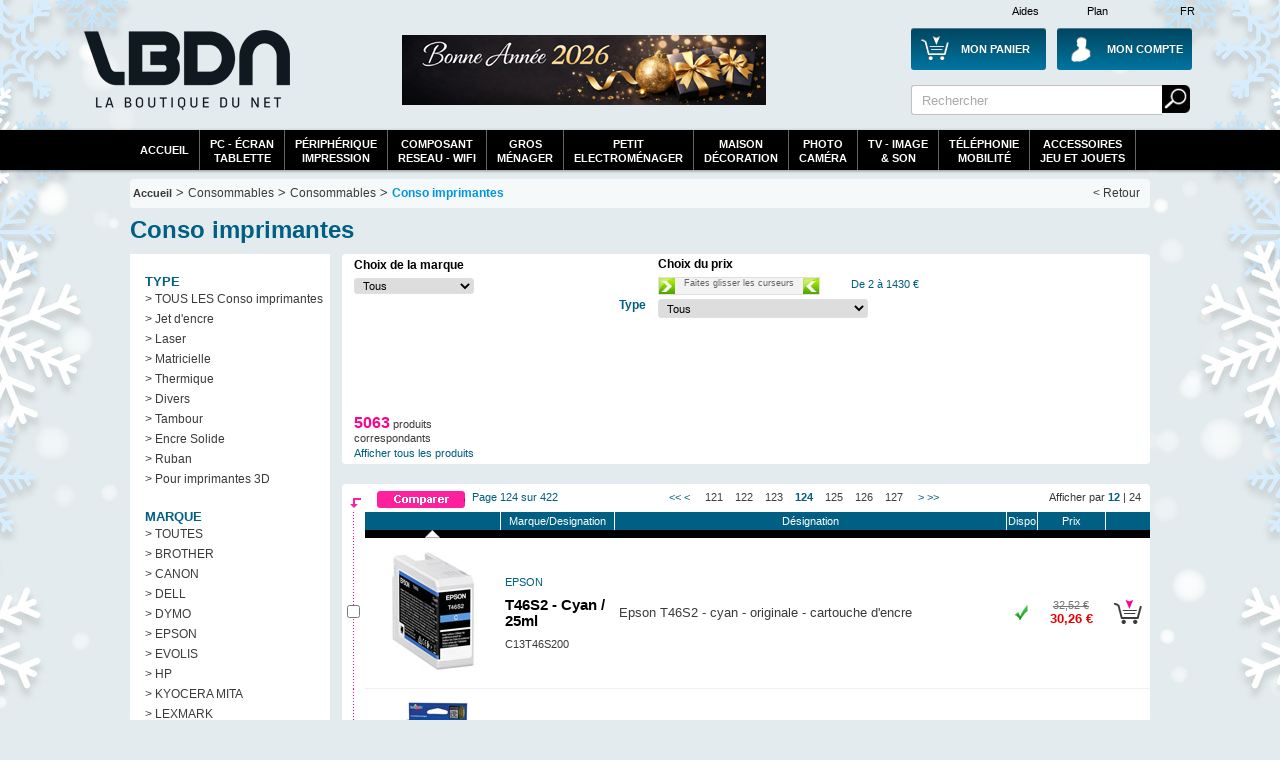

--- FILE ---
content_type: text/html; Charset=utf-8
request_url: https://www.laboutiquedunet.com/x-59-Conso-imprimantes/?NumPage=124
body_size: 39326
content:






<!DOCTYPE html PUBLIC "-//W3C//DTD XHTML 1.0 Strict//EN" "http://www.w3.org/TR/xhtml1/DTD/xhtml1-strict.dtd">
<html xmlns="http://www.w3.org/1999/xhtml" xml:lang="fr" lang="fr">

<head>


 <meta http-equiv="Content-Type" content="text/html; charset=UTF-8" />
 
<meta name="google-site-verification" content="GplY0xdj-e3ilWeGakwYE95HRvEApnqOkRUvBnSEw6k" />

 
 <meta name="Description" content="Trouvez votre Conso  imprimantes pas cher. Facilités de paiement et nombreuses solutions de livraison. Page 124" />
<meta name="Keywords" content="pas cher, promotions , Consommables , Conso  imprimantes ," />

 
 <title>Conso  imprimantes pas cher - LaBoutiqueDuNet.com - Page 124</title>


 
 
  

 <link rel="shortcut icon" href="https://i.lbdn.com/IMGDIVER/GENERAL/Logo/Lbdn.ico" />
 
 <link rel="stylesheet" href="https://i.lbdn.com/INCLUDES/CSS/general-V34.css" type="text/css" />
 
<link rel="stylesheet" href="https://i.lbdn.com/INCLUDES/CSS/FExtracMef-V34.css" type="text/css" />
 

 <script src="https://i.lbdn.com/INCLUDES/Java/gene-V9.js" type="text/javascript"></script>
  <script type="text/javascript" src="https://i.lbdn.com/INCLUDES/java/extrac-V9.js" defer="defer"></script>
<script type="text/javascript" src="https://i.lbdn.com/INCLUDES/java/slide-V9.js"></script>
 <script type="text/javascript" src="https://static.criteo.net/js/ld/ld.js?" async="true"></script>
 <script type="text/javascript">
window.criteo_q = window.criteo_q || [];
window.criteo_q.push(  
        { event: "setAccount", account: 11539 },
        { event: "setCustomerId", id: "" },
        { event: "setSiteType", type: "d" },
      { event: "viewList" , item: [ 
"EPS03415","EPS03058","CAN02978","OKI00475","HEW02173","OKI00364","LEX01355","BRO01133","BRO01134","HEW03413","OKI00365","HEW03414"]});
</script>
</head>

<body id="DivBody" >
<div class="DivHeader">














	<div id="GBanHaut">
	
		<div class="LargeurPrincH CentragePrinc" id="GBanHaut-1">
			    <a href="/d-Div-PDS/Plan-du-site.html" id="GBanHautPlan">Plan</a>
			    <a href="/d-Info-FAQ/FAQ.html" id="GBanHautAide">Aides</a>
			    <span id="GBanHautPays">FR</span>
			
			
			     <a href="/z-panier/mon-panier.html" id="GBanHautMonCaddie"><span class="GBanHautMonCaddieB GBanHautMonCaddie1">Mon Panier</span></a>
			     <a href="/c-index/Moncompte.html" id="GBanHautMonCompte"><span class="GBanHautMonCompteB">Mon Compte</span></a>
			     <a href="/" id="GBanHautLogo">La référence des boutiques en ligne</a>
			     
			     
			     
			     <form action="/x2-Recherche/Ma-recherche.html">
				 <div id="GBanHautSearch">
					 <input type="text" value="Rechercher" name="SearchWord" class="BanHaut2input BanHaut2input1" onfocus="this.value=''"/>
					 <input type="submit" value="                 Rechercher" name="BtValideSearch" class="BanHaut2BT BanHaut2BT1"/>
				 </div>
				 </form>
				 
			     <div id="GBanHautPub">
			    	 <a href="/">
 <img src="https://i.lbdn.com/IMGDIVER/GONDOL/ESPACE/0/468_BA2026.png" alt="Bonne année 2026" class="" width="465" height="70"/>
</a>

			     </div>
			</div>
		</div>
		
		
		<div  id="GBanHautMen" >
		
			 <div id="menuBT" class="LargeurPrincH CentragePrinc">
				<ul id="GenSsPartA" class="GenMenu menuBTGdEsp" onmouseout="javascript:MaskMenu(this);" onmouseover="javascript:AffMenu(this);">
				   <li id="GenSsPartA_Bt" class="GenMenu_Bt"><a id="GenSsPartA_Bta" href="/index.html">Accueil</a></li>
				</ul>
				<ul id="GenSsPart0" class="GenMenu menuBTGdEsp" onmouseout="javascript:MaskMenu(this);" onmouseover="javascript:AffMenu(this);">
				   <li id="GenSsPart0_Bt" class="GenMenu_Bt"><a id="GenSsPart0_Bta" href="/e2-pc-tablette-moniteur/Informatique-pc-tablette-moniteur.html">PC - écran<br/>tablette</a></li>
				   <li id="GenSsPart0_Mn" class="GenMenu_Mn"></li>
				</ul>
				
				<ul id="GenSsPart0a" class="GenMenu" onmouseout="javascript:MaskMenu(this);" onmouseover="javascript:AffMenu(this);">
				   <li id="GenSsPart0a_Bt" class="GenMenu_Bt"><a id="GenSsPart0a_Bta" href="/e2-peripherique-impression/Informatique-peripherique-impression.html">périphérique<br/>impression</a></li>
				   <li id="GenSsPart0a_Mn" class="GenMenu_Mn"></li>
				</ul>

				<ul id="GenSsPart0b" class="GenMenu" onmouseout="javascript:MaskMenu(this);" onmouseover="javascript:AffMenu(this);">
				   <li id="GenSsPart0b_Bt" class="GenMenu_Bt"><a id="GenSsPart0b_Bta" href="/e2-composant-reseau-wifi/Informatique-composant-reseau-wifi.html">composant<br/>reseau - WiFi</a></li>
				   <li id="GenSsPart0b_Mn" class="GenMenu_Mn"></li>
				</ul>

				<ul id="GenSsPart3" class="GenMenu menuBTGdEsp" onmouseout="javascript:MaskMenu(this);" onmouseover="javascript:AffMenu(this);">
				   <li id="GenSsPart3_Bt" class="GenMenu_Bt"><a id="GenSsPart3_Bta" href="/e2-gros-electro/Electromenager-gros-electro.html">Gros<br/>Ménager</a></li>
				   <li id="GenSsPart3_Mn" class="GenMenu_Mn"></li>
				</ul>

				<ul id="GenSsPart3a" class="GenMenu" onmouseout="javascript:MaskMenu(this);" onmouseover="javascript:AffMenu(this);">
				   <li id="GenSsPart3a_Bt" class="GenMenu_Bt"><a id="GenSsPart3a_Bta" href="/e2-petit-electro/Electromenager-petit-electro.html">Petit<br/>electroménager</a></li>
				   <li id="GenSsPart3a_Mn" class="GenMenu_Mn"></li>
				</ul>
				<ul id="GenSsPart3b" class="GenMenu" onmouseout="javascript:MaskMenu(this);" onmouseover="javascript:AffMenu(this);">
				   <li id="GenSsPart3b_Bt" class="GenMenu_Bt"><a id="GenSsPart3b_Bta" href="/e2-Habitat-Decoration/Habitat-Decoration.html">Maison<br/>Décoration</a></li>
				   <li id="GenSsPart3b_Mn" class="GenMenu_Mn"></li>
				</ul>				
				
	
				<ul id="GenSsPart1" class="GenMenu menuBTGdEsp" onmouseout="javascript:MaskMenu(this);" onmouseover="javascript:AffMenu(this);">
				   <li id="GenSsPart1_Bt" class="GenMenu_Bt"><a id="GenSsPart1_Bta" href="/e2-photo-camescope/Photo-Video-photo-camescope.html">Photo<br/>Caméra</a></li>
				   <li id="GenSsPart1_Mn" class="GenMenu_Mn"></li>
				</ul>			
				
				
				<ul id="GenSsPart2" class="GenMenu menuBTGdEsp" onmouseout="javascript:MaskMenu(this);" onmouseover="javascript:AffMenu(this);">
				   <li id="GenSsPart2_Bt" class="GenMenu_Bt"><a id="GenSsPart2_Bta" href="/e2-Image-son/Image-son.html">TV - Image<br/>& Son</a></li>
				   <li id="GenSsPart2_Mn" class="GenMenu_Mn"></li>
				</ul>
				
				<ul id="GenSsPart4" class="GenMenu menuBTGdEsp" onmouseout="javascript:MaskMenu(this);" onmouseover="javascript:AffMenu(this);">
				   <li id="GenSsPart4_Bt" class="GenMenu_Bt"><a id="GenSsPart4_Bta" href="/e2-telephonie-gps/Telephonie-GPS.html">Téléphonie<br/>Mobilité</a></li>
				   <li id="GenSsPart4_Mn" class="GenMenu_Mn"></li>
				</ul>
				
				<ul id="GenSsPart5" class="GenMenu menuBTGdEsp" onmouseout="javascript:MaskMenu(this);" onmouseover="javascript:AffMenu(this);">
				   <li id="GenSsPart5_Bt" class="GenMenu_Bt"><a id="GenSsPart5_Bta" href="/e2-bureautique-consommable/Consommables-Outillage-Accessoires.html">Accessoires<br/>Jeu et Jouets</a></li>
				   <li id="GenSsPart5_Mn" class="GenMenu_Mn"></li>
				</ul>
		</div>
		
	</div>
	


	<div class="LargeurPrinc CentragePrinc" id="Cadre1">

	
	
	

<div class="GenAriane">
<a href="/index.html" class="LienNiv1">Accueil</a> >
<span class="Font5">Consommables</span>
 > <a href="/e2-bureautique-consommable/Consommables-bureautique-consommable.html" class="Font5">Consommables</a>
 > <a href="/x-59-Conso-imprimantes/" class="Font5 GArianeB">Conso  imprimantes</a>

<a href="/index.html" class="Fin">&lt; Retour</a> 
</div>

	<h1 class="ExtrTitre GeneFont5C">Conso  imprimantes </h1>

		<div class="GenMenuGaucheGen GenMenuGaucheP51">
			
				<div class="GenMenuGauche1">
				       <span  class="GeneFont5C">TYPE</span>   <a href="/x-59-Conso-imprimantes/">> TOUS LES Conso  imprimantes</a>
   <a href="/x-59-Conso-imprimantes/sg-1-Jet-d-encre/">> Jet d'encre</a>
   <a href="/x-59-Conso-imprimantes/sg-2-Laser/">> Laser</a>
   <a href="/x-59-Conso-imprimantes/sg-3-Matricielle/">> Matricielle</a>
   <a href="/x-59-Conso-imprimantes/sg-4-Thermique/">> Thermique</a>
   <a href="/x-59-Conso-imprimantes/sg-5-Divers/">> Divers</a>
   <a href="/x-59-Conso-imprimantes/sg-6-Tambour/">> Tambour</a>
   <a href="/x-59-Conso-imprimantes/sg-7-Encre-Solide/">> Encre Solide</a>
   <a href="/x-59-Conso-imprimantes/sg-8-Ruban/">> Ruban </a>
   <a href="/x-59-Conso-imprimantes/sg-9-Pour-imprimantes-3D/">> Pour imprimantes 3D</a>
   <span  class="GeneFont5C">MARQUE</span>
   <a href="/x-59-Conso-imprimantes/">> TOUTES </a>
   <a href="/x-59-Conso-imprimantes/m-27-BROTHER/">> BROTHER</a>
   <a href="/x-59-Conso-imprimantes/m-30-CANON/">> CANON</a>
   <a href="/x-59-Conso-imprimantes/m-408-DELL/">> DELL</a>
   <a href="/x-59-Conso-imprimantes/m-269-DYMO/">> DYMO</a>
   <a href="/x-59-Conso-imprimantes/m-51-EPSON/">> EPSON</a>
   <a href="/x-59-Conso-imprimantes/m-1283-EVOLIS/">> EVOLIS</a>
   <a href="/x-59-Conso-imprimantes/m-66-HP/">> HP</a>
   <a href="/x-59-Conso-imprimantes/m-83-KYOCERA-MITA/">> KYOCERA MITA</a>
   <a href="/x-59-Conso-imprimantes/m-87-LEXMARK/">> LEXMARK</a>
   <a href="/x-59-Conso-imprimantes/m-111-OKI/">> OKI</a>
   <a href="/x-59-Conso-imprimantes/m-119-PANASONIC/">> PANASONIC</a>
   <a href="/x-59-Conso-imprimantes/m-587-RICOH/">> RICOH</a>
   <a href="/x-59-Conso-imprimantes/m-131-SAGEM/">> SAGEM</a>
   <a href="/x-59-Conso-imprimantes/m-132-SAMSUNG/">> SAMSUNG</a>
   <a href="/x-59-Conso-imprimantes/m-162-VERBATIM/">> VERBATIM</a>
   <a href="/x-59-Conso-imprimantes/m-170-XEROX-TEKTRONIX/">> XEROX/TEKTRONIX</a>

				</div>
					  <div class="GenMenuGauche">
				                         <span class="GeneFont5C">Bureautique</span>
                      <a href="/x-180-Poste-de-travail/">> Poste de travail</a>
                      <a href="/x-185-Calculatrice/">> Calculatrice</a>
                      <a href="/x-182-Decoupe/">> Decoupe</a>
                      <a href="/x-82-Outillage/">> Outillage</a>
                      <span class="GeneFont5C">Jeux et jouets</span>

                      <a href="/x-419-Jeux-et-jouets/sg-11-Activites-creatives-et-manuelles/">> Activités créatives et manuelles</a>
                      <a href="/x-419-Jeux-et-jouets/sg-15-Figurines-Personnages/">> Figurines / Personnages</a>
                      <a href="/x-419-Jeux-et-jouets/sg-14-Jeux-de-cartes/">> Jeux de cartes</a>
                      <a href="/x-419-Jeux-et-jouets/sg-2-Jeux-de-construction/">> Jeux de construction</a>
                      <a href="/x-419-Jeux-et-jouets/sg-7-Jeux-de-societe/">> Jeux de société</a>
                      <a href="/x-419-Jeux-et-jouets/sg-1-Jeux-d-eveil/">> Jeux d'éveil</a>
                      <a href="/x-419-Jeux-et-jouets/sg-9-Jeux-d-exterieur/">> Jeux d'extérieur</a>
                      <a href="/x-419-Jeux-et-jouets/sg-3-Jeux-et-jouets-educatifs/">> Jeux et jouets éducatifs</a>
                      <a href="/x-419-Jeux-et-jouets/sg-8-Peluches/">> Peluches</a>
                      <a href="/x-419-Jeux-et-jouets/sg-12-Poupees-poupons/">> Poupées, poupons</a>
                      <a href="/x-419-Jeux-et-jouets/sg-4-Puzzles/">> Puzzles</a>
                      <a href="/x-419-Jeux-et-jouets/sg-5-Vehicules-circuits/">> Véhicules, circuits</a>

                      <span class="GeneFont5C">Connectique</span>
                      <a href="/x-150-Connectique-Informatique/">> Connectique Informatique</a>
                      <a href="/x-408-Connectique-Audio-Video/">> Connectique Audio/Video</a>
                      <a href="/x-73-Cable-Reseau/">> Cable Reseau</a>
                      <span class="GeneFont5C">Consommables</span>
                      <a href="/x-59-Conso-imprimantes/">> Conso  imprimantes</a>
                      <a href="/x-83-Nettoyage/">> Nettoyage</a>
                      <a href="/x-54-Supports-de-stockage/">> Supports de stockage</a>
                      <a href="/x-58-Rangement-Bagagerie/">> Rangement &amp; Bagagerie</a>
                      <a href="/x-61-Papiers/">> Papiers</a>


				   
	   </div>
<a href="/s-136-SEAGATE/"><img src="https://i.lbdn.com/IMGDIVER/MARK/SHOP/LOGO/136.Jpg" alt="SEAGATE" width="200" height="60"/></a>
<a href="/s-166-WD/"><img src="https://i.lbdn.com/IMGDIVER/MARK/SHOP/LOGO/166.Jpg" alt="WD" width="200" height="60"/></a>
<a href="/s-66-HP/"><img src="https://i.lbdn.com/IMGDIVER/MARK/SHOP/LOGO/66.Jpg" alt="HP" width="200" height="60"/></a>
<a href="/s-494-HP/"><img src="https://i.lbdn.com/IMGDIVER/MARK/SHOP/LOGO/494.Jpg" alt="SANDISK" width="200" height="60"/></a>
<a href="/s-69-IIYAMA/"><img src="https://i.lbdn.com/IMGDIVER/MARK/SHOP/LOGO/69.Jpg" alt="IIYAMA" width="200" height="60"/></a>
<a href="/s-151-Targus/"><img src="https://i.lbdn.com/IMGDIVER/MARK/SHOP/LOGO/151.Jpg" alt="Targus" width="200" height="60"/></a>
<a href="/s-11-APC/"><img src="https://i.lbdn.com/IMGDIVER/MARK/SHOP/LOGO/11.Jpg" alt="Targus" width="200" height="60"/></a>
<a><img src="https://i.lbdn.com/IMGDIVER/Pubs/Gauche/Livraison_normale_200.jpg" alt="Livraison gratuite" width="200" height="60"/></a>
<a href="/x2-Consommables-Impression/Ma-recherche.html?SearchType=5"  class="GenMenuGShop"> <img src="https://i.lbdn.com/IMGDIVER/Pubs/Gauche/Rech_Consos.jpg" alt="Consommable" class="" width="200" height="60"/></a>




			
	</div>


	


<div class="ExtrCorp">

	 

		<div class="TabExtrcFDiv">
		 <form method="post"  action="" id="FormExtracF">
				 <table class="TabExtrcFDivTab" style="position:relative;top:0">
				  <tr>
					   <td class="TabExtrcFCol1">
								  <h2 class="ExtrFiltreTitre">Choix de la marque</h2>
								  <select name="FiltreMarque" class="inputGene  TabExtrcFSelectM" onchange="javascript:submit()">
  <option value="">Tous</option>
  <option value="27" >BROTHER</option>
  <option value="30" >CANON</option>
  <option value="408" >DELL</option>
  <option value="269" >DYMO</option>
  <option value="51" >EPSON</option>
  <option value="1283" >EVOLIS</option>
  <option value="66" >HP</option>
  <option value="83" >KYOCERA MITA</option>
  <option value="87" >LEXMARK</option>
  <option value="111" >OKI</option>
  <option value="119" >PANASONIC</option>
  <option value="587" >RICOH</option>
  <option value="131" >SAGEM</option>
  <option value="132" >SAMSUNG</option>
  <option value="162" >VERBATIM</option>
  <option value="170" >XEROX/TEKTRONIX</option>
</select>
								 <input type="hidden" name="PostExtraction" value="1"/>
								 <input type="hidden" name="PMinValPos" value="2"/>
								 <input type="hidden" name="PMaxValPos" value="1429"/>
					   </td>
					   <td>
					   </td>
					   <td> 
					  			  <h2 class="ExtrFiltreTitre">Choix du prix</h2>
					  			  			<div id="ExtrFilterPrice"></div>
<script type="text/javascript">
Slide = new CSlide(2,1429,160,16);
Slide.Create('ExtrFilterPrice',null,5);
Slide.SetValues(2,1429);
Slide.onchanged = function(MinVal,MaxVal) {
document.forms['FormExtracF'].submit()}
</script>
								  
					  </td>
				  </tr>
				  
						
						  				  <tr>
								  
										   <td rowspan="2">
										  
										   </td>
								   
									   <th>
									   		<h2 class="ExtrFiltreTitre GeneFont5C">Type</h2>
									   		
									   </th>
									   <td>
										  <select name="FiltreType" class="inputGene  TabExtrcFSelectF" onchange="javascript:submit()">
  <option value="">Tous</option>
  <option value="5" >Divers</option>
  <option value="7" >Encre Solide</option>
  <option value="1" >Jet d'encre</option>
  <option value="2" >Laser</option>
  <option value="3" >Matricielle</option>
  <option value="9" >Pour imprimantes 3D</option>
  <option value="8" >Ruban </option>
  <option value="6" >Tambour</option>
  <option value="4" >Thermique</option>
</select> 
									   </td>
								  
								     </tr>
								  
			 </table>
			 </form>
										    <p id="ExtrFiltreNbProd"><em>5063</em> produits correspondants</p>
										    <a id="ExtrFiltreInit" href="/x-59-Conso-imprimantes/">Afficher tous les produits</a>
			


</div>

	<div class="TabExtrac">
		<form method="get" action="/p2-comparaison/comparer.html" id="FormExtrac"  onsubmit="return ComparaisonProd()" >
			 	<div class="DivExtrcGene DivExtrcGeneH">
			<div class="TabExtrcT1Div GeneFont5C">			<input type="submit" class="ExtracComBt" value="                             Comparer"/>
				<div class="Dr">Afficher par <a href="?NPP=12"><em class="GeneFont5C">12</em></a> | <a href="?NPP=24">24</a></div>
				<div class="Ga GeneFont5C">Page 124 sur 422</div>
				<a class="GeneFont5C" href="?NumPage=1">&lt;&lt;</a>&nbsp;<a class="GeneFont5C" href="?NumPage=123">&lt;</a>&nbsp;&nbsp;&nbsp;&nbsp;<a class="GeneFontGrey2" href="?NumPage=121"> 121 </a>&nbsp;&nbsp;<a class="GeneFontGrey2" href="?NumPage=122"> 122 </a>&nbsp;&nbsp;<a class="GeneFontGrey2" href="?NumPage=123"> 123 </a>&nbsp;&nbsp;<a class="GeneFont5C Sel" href="?NumPage=124"> 124 </a>&nbsp;&nbsp;<a class="GeneFontGrey2" href="?NumPage=125"> 125 </a>&nbsp;&nbsp;<a class="GeneFontGrey2" href="?NumPage=126"> 126 </a>&nbsp;&nbsp;<a class="GeneFontGrey2" href="?NumPage=127"> 127 </a>&nbsp;&nbsp;&nbsp;&nbsp;<a class="GeneFont5C" href="?NumPage=125">&gt;</a>&nbsp;<a class="GeneFont5C" href="?NumPage=422">&gt;&gt;</a>
			</div> 	</div>
		<table cellspacing="0" class="TabExtrcGene">
		
			 	<tr class="TabExtrcT1Div5">
 		  <th class="C1"></th>
 		  <th class="C2"></th>
 		  <th><a class="GeneFont5C " href="?Ordre=1">Marque/Designation</a></th>
 		  <th class="">Désignation</th> 		  <th class="C4"><a class="" href="?Ordre=3">Dispo</a></th>
 		  <th class="C5"><a class="" href="?Ordre=4">Prix</a></th>
 		  <th class="C6"></th>
 		  </tr> 	<tr class="LgBlack">
 		  <td class="C1"></td>
 		  <td>
 		    <div class="ExtrDecroissant"/>
 		  </td>
 		  <td>
 		  </td>
 		  <td>
 		  </td>
 		  <td>
 		  </td>
 		  <td>
 		  </td>
 		  <td></td>
    </tr>				


				 
				 <tr class="TabExtrcC">
				  <td class="C1"><input name="RefProd" type="checkbox" value="EPS03182" /></td>
				  <td class="C2"><a href="/p-EPS03182/Conso-imprimantes-EPSON-T46S2-Cyan-25ml-C13T46S200.html"><img src="https://i.lbdn.com/IMGPRMOY/EPS03182.jpg" alt="Photos T46S2 - Cyan / 25ml" width="120" height="120"/></a></td>
				  <td class="GeneBack5C C3">
						  <em class="GeneFont5C">EPSON</em><br/><h3><a href="/p-EPS03182/Conso-imprimantes-EPSON-T46S2-Cyan-25ml-C13T46S200.html">T46S2 - Cyan / 25ml</a></h3>
						  C13T46S200
				  </td>
				  
  			   	
					   		<td class="GeneBack5C CTxtPt">Epson T46S2 - cyan - originale - cartouche d'encre</td>
					  	
				  
		  
				  
				  <td class="GeneBack5C CDisp" valign="middle"><div class="GDispo GDispo3"/></td>
				  <td class="C5 GeneBack5C TabExtrcT2Prix">
				   
				    <p>32,52 €</p>
				   30,26 €
				  </td>
				  <td class="GeneBack5C CCad"><a href="#"  onclick="PagePopup('EPS03182','EPS03182', +1,1);return false;" title="acheter T46S2 - Cyan / 25ml"><img src="https://i.lbdn.com/IMGDIVER/GENERAL/BOUT/acheter.png" alt="acheter T46S2 - Cyan / 25ml" height="40" width="35"/></a></td>
				  
				 </tr>
				 
								


				 
				 <tr class="TabExtrcC">
				  <td class="C1"><input name="RefProd" type="checkbox" value="BRO00852" /></td>
				  <td class="C2"><a href="/p-BRO00852/Conso-imprimantes-BROTHER-LC-227XLBK-Noir-1200-pages-LC227XLBK.html"><img src="https://i.lbdn.com/IMGPRMOY/BRO00852.jpg" alt="Photos LC-227XLBK - Noir / 1200 pages" width="120" height="120"/></a></td>
				  <td class="GeneBack5F C3">
						  <em class="GeneFont5C">BROTHER</em><br/><h3><a href="/p-BRO00852/Conso-imprimantes-BROTHER-LC-227XLBK-Noir-1200-pages-LC227XLBK.html">LC-227XLBK - Noir / 1200 pages</a></h3>
						  LC227XLBK
				  </td>
				  
  			   	
					   		<td class="GeneBack5F CTxtPt">Brother - Cartouche d'impression haute capacité - 1 x noir - 1200 pages - pour DCP J4120DW, MFC J4420DW, J4620DW, J4625DW, J5720DW</td>
					  	
				  
		  
				  
				  <td class="GeneBack5F CDisp" valign="middle"><div class="GDispo GDispo3"/></td>
				  <td class="C5 GeneBack5F TabExtrcT2Prix">
				   
				    <p>32,76 €</p>
				   30,31 €
				  </td>
				  <td class="GeneBack5F CCad"><a href="#"  onclick="PagePopup('BRO00852','BRO00852', +1,1);return false;" title="acheter LC-227XLBK - Noir / 1200 pages"><img src="https://i.lbdn.com/IMGDIVER/GENERAL/BOUT/acheter.png" alt="acheter LC-227XLBK - Noir / 1200 pages" height="40" width="35"/></a></td>
				  
				 </tr>
				 
								


				 
				 <tr class="TabExtrcC">
				  <td class="C1"><input name="RefProd" type="checkbox" value="EPS03741" /></td>
				  <td class="C2"><a href="/p-EPS03741/Conso-imprimantes-EPSON-T46S3-Magenta-25-ml-C13T46S30N.html"><img src="https://i.lbdn.com/IMGPRMOY/EPS03741.jpg" alt="Photos T46S3 - Magenta / 25 ml" width="120" height="120"/></a></td>
				  <td class="GeneBack5C C3">
						  <em class="GeneFont5C">EPSON</em><br/><h3><a href="/p-EPS03741/Conso-imprimantes-EPSON-T46S3-Magenta-25-ml-C13T46S30N.html">T46S3 - Magenta / 25 ml</a></h3>
						  C13T46S30N
				  </td>
				  
  			   	
					   		<td class="GeneBack5C CTxtPt">Epson Cartouche d'encre d'origine T46S3 Magenta</td>
					  	
				  
		  
				  
				  <td class="GeneBack5C CDisp" valign="middle"><div class="GDispo GDispo3"/></td>
				  <td class="C5 GeneBack5C TabExtrcT2Prix">
				   
				    <p>32,52 €</p>
				   30,34 €
				  </td>
				  <td class="GeneBack5C CCad"><a href="#"  onclick="PagePopup('EPS03741','EPS03741', +1,1);return false;" title="acheter T46S3 - Magenta / 25 ml"><img src="https://i.lbdn.com/IMGDIVER/GENERAL/BOUT/acheter.png" alt="acheter T46S3 - Magenta / 25 ml" height="40" width="35"/></a></td>
				  
				 </tr>
				 
								


				 
				 <tr class="TabExtrcC">
				  <td class="C1"><input name="RefProd" type="checkbox" value="EPS03613" /></td>
				  <td class="C2"><a href="/p-EPS03613/Conso-imprimantes-EPSON-C33S020701-Noir-C33S020701.html"><img src="https://i.lbdn.com/IMGPRMOY/EPS03613.jpg" alt="Photos C33S020701 - Noir" width="120" height="120"/></a></td>
				  <td class="GeneBack5F C3">
						  <em class="GeneFont5C">EPSON</em><br/><h3><a href="/p-EPS03613/Conso-imprimantes-EPSON-C33S020701-Noir-C33S020701.html">C33S020701 - Noir </a></h3>
						  C33S020701
				  </td>
				  
  			   	
					   		<td class="GeneBack5F CTxtPt">EPSON Cartouche encre SJIC18(K) </td>
					  	
				  
		  
				  
				  <td class="GeneBack5F CDisp" valign="middle"><div class="GDispo GDispo3"/></td>
				  <td class="C5 GeneBack5F TabExtrcT2Prix">
				   30,46 €
				  </td>
				  <td class="GeneBack5F CCad"><a href="#"  onclick="PagePopup('EPS03613','EPS03613', +1,1);return false;" title="acheter C33S020701 - Noir"><img src="https://i.lbdn.com/IMGDIVER/GENERAL/BOUT/acheter.png" alt="acheter C33S020701 - Noir" height="40" width="35"/></a></td>
				  
				 </tr>
				 
								


				 
				 <tr class="TabExtrcC">
				  <td class="C1"><input name="RefProd" type="checkbox" value="BRO00744" /></td>
				  <td class="C2"><a href="/p-BRO00744/Conso-imprimantes-BROTHER-Noire-Haute-capacite-LC-127XL-LC127XLBK.html"><img src="https://i.lbdn.com/IMGPRMOY/BRO00744.jpg" alt="Photos Noire Haute capacité - LC-127XL" width="120" height="120"/></a></td>
				  <td class="GeneBack5C C3">
						  <em class="GeneFont5C">BROTHER</em><br/><h3><a href="/p-BRO00744/Conso-imprimantes-BROTHER-Noire-Haute-capacite-LC-127XL-LC127XLBK.html">Noire Haute capacité - LC-127XL</a></h3>
						  LC127XLBK
				  </td>
				  
  			   	
					   		<td class="GeneBack5C CTxtPt">Brother - Cartouche d'encre Noire - Haute capacité - Jusqu'à 1200 pages</td>
					  	
				  
		  
				  
				  <td class="GeneBack5C CDisp" valign="middle"><div class="GDispo GDispo3"/></td>
				  <td class="C5 GeneBack5C TabExtrcT2Prix">
				   30,52 €
				  </td>
				  <td class="GeneBack5C CCad"><a href="#"  onclick="PagePopup('BRO00744','BRO00744', +1,1);return false;" title="acheter Noire Haute capacité - LC-127XL"><img src="https://i.lbdn.com/IMGDIVER/GENERAL/BOUT/acheter.png" alt="acheter Noire Haute capacité - LC-127XL" height="40" width="35"/></a></td>
				  
				 </tr>
				 
								


				 
				 <tr class="TabExtrcC">
				  <td class="C1"><input name="RefProd" type="checkbox" value="EPS01980" /></td>
				  <td class="C2"><a href="/p-EPS01980/Conso-imprimantes-EPSON-Serie-Singe-Multipack-T0895-C13T08954010.html"><img src="https://i.lbdn.com/IMGPRMOY/EPS01980.jpg" alt="Photos Série Singe - Multipack / T0895" width="120" height="120"/></a></td>
				  <td class="GeneBack5F C3">
						  <em class="GeneFont5C">EPSON</em><br/><h3><a href="/p-EPS01980/Conso-imprimantes-EPSON-Serie-Singe-Multipack-T0895-C13T08954010.html">Série Singe - Multipack / T0895</a></h3>
						  C13T08954010
				  </td>
				  
  			   	
					   		<td class="GeneBack5F CTxtPt">Epson - Cartouche d'encre Noir/Jaune/Cyan/Magenta - Série Singe</td>
					  	
				  
		  
				  
				  <td class="GeneBack5F CDisp" valign="middle"><div class="GDispo GDispo3"/></td>
				  <td class="C5 GeneBack5F TabExtrcT2Prix">
				   
				    <p>36,98 €</p>
				   30,62 €
				  </td>
				  <td class="GeneBack5F CCad"><a href="#"  onclick="PagePopup('EPS01980','EPS01980', +1,1);return false;" title="acheter Série Singe - Multipack / T0895"><img src="https://i.lbdn.com/IMGDIVER/GENERAL/BOUT/acheter.png" alt="acheter Série Singe - Multipack / T0895" height="40" width="35"/></a></td>
				  
				 </tr>
				 
								


				 
				 <tr class="TabExtrcC">
				  <td class="C1"><input name="RefProd" type="checkbox" value="EPS02454" /></td>
				  <td class="C2"><a href="/p-EPS02454/Conso-imprimantes-EPSON-Serie-Reveil-Cyan-N-27XL-1100-pages-C13T27124012.html"><img src="https://i.lbdn.com/IMGPRMOY/EPS02454.jpg" alt="Photos Série Réveil - Cyan - N°27XL/ 1100 pages" width="120" height="120"/></a></td>
				  <td class="GeneBack5C C3">
						  <em class="GeneFont5C">EPSON</em><br/><h3><a href="/p-EPS02454/Conso-imprimantes-EPSON-Serie-Reveil-Cyan-N-27XL-1100-pages-C13T27124012.html">Série Réveil - Cyan - N°27XL/ 1100 pages</a></h3>
						  C13T27124012
				  </td>
				  
  			   	
					   		<td class="GeneBack5C CTxtPt">Epson - Cartouche d'encre Cyan XL - 10.4 ml - Jusqu'à 1 100 pages - Série Réveil</td>
					  	
				  
		  
				  
				  <td class="GeneBack5C CDisp" valign="middle"><div class="GDispo GDispo3"/></td>
				  <td class="C5 GeneBack5C TabExtrcT2Prix">
				   30,66 €
				  </td>
				  <td class="GeneBack5C CCad"><a href="#"  onclick="PagePopup('EPS02454','EPS02454', +1,1);return false;" title="acheter Série Réveil - Cyan - N°27XL/ 1100 pages"><img src="https://i.lbdn.com/IMGDIVER/GENERAL/BOUT/acheter.png" alt="acheter Série Réveil - Cyan - N°27XL/ 1100 pages" height="40" width="35"/></a></td>
				  
				 </tr>
				 
								


				 
				 <tr class="TabExtrcC">
				  <td class="C1"><input name="RefProd" type="checkbox" value="EPS01305" /></td>
				  <td class="C2"><a href="/p-EPS01305/Conso-imprimantes-EPSON-Serie-Tortue-Jaune-T1574-C13T15744010.html"><img src="https://i.lbdn.com/IMGPRMOY/EPS01305.jpg" alt="Photos Série Tortue - Jaune - T1574" width="120" height="120"/></a></td>
				  <td class="GeneBack5F C3">
						  <em class="GeneFont5C">EPSON</em><br/><h3><a href="/p-EPS01305/Conso-imprimantes-EPSON-Serie-Tortue-Jaune-T1574-C13T15744010.html">Série Tortue - Jaune - T1574</a></h3>
						  C13T15744010
				  </td>
				  
  			   	
					   		<td class="GeneBack5F CTxtPt">Epson - Cartouche d'encre Photo Jaune - Série Tortue </td>
					  	
				  
		  
				  
				  <td class="GeneBack5F CDisp" valign="middle"><div class="GDispo GDispo3"/></td>
				  <td class="C5 GeneBack5F TabExtrcT2Prix">
				   30,67 €
				  </td>
				  <td class="GeneBack5F CCad"><a href="#"  onclick="PagePopup('EPS01305','EPS01305', +1,1);return false;" title="acheter Série Tortue - Jaune - T1574"><img src="https://i.lbdn.com/IMGDIVER/GENERAL/BOUT/acheter.png" alt="acheter Série Tortue - Jaune - T1574" height="40" width="35"/></a></td>
				  
				 </tr>
				 
								


				 
				 <tr class="TabExtrcC">
				  <td class="C1"><input name="RefProd" type="checkbox" value="BRO01523" /></td>
				  <td class="C2"><a href="/p-BRO01523/Conso-imprimantes-BROTHER-LC422XL-Cyan-1500-pages-LC422XLC.html"><img src="https://i.lbdn.com/IMGPRMOY/BRO01523.jpg" alt="Photos LC422XL - Cyan / 1500 pages" width="120" height="120"/></a></td>
				  <td class="GeneBack5C C3">
						  <em class="GeneFont5C">BROTHER</em><br/><h3><a href="/p-BRO01523/Conso-imprimantes-BROTHER-LC422XL-Cyan-1500-pages-LC422XLC.html">LC422XL - Cyan / 1500 pages </a></h3>
						  LC422XLC
				  </td>
				  
  			   	
					   		<td class="GeneBack5C CTxtPt">Brother LC422XLC - àrendement élevé- cyan - original - cartouche d'encre pour Brother MFC-J5340DW, MFC-J5345DW, MFC-J5740DW, MFC-J6540DW, MFC-J6940DW</td>
					  	
				  
		  
				  
				  <td class="GeneBack5C CDisp" valign="middle"><div class="GDispo GDispo3"/></td>
				  <td class="C5 GeneBack5C TabExtrcT2Prix">
				   
				    <p>36,00 €</p>
				   30,76 €
				  </td>
				  <td class="GeneBack5C CCad"><a href="#"  onclick="PagePopup('BRO01523','BRO01523', +1,1);return false;" title="acheter LC422XL - Cyan / 1500 pages"><img src="https://i.lbdn.com/IMGDIVER/GENERAL/BOUT/acheter.png" alt="acheter LC422XL - Cyan / 1500 pages" height="40" width="35"/></a></td>
				  
				 </tr>
				 
								


				 
				 <tr class="TabExtrcC">
				  <td class="C1"><input name="RefProd" type="checkbox" value="CAN03887" /></td>
				  <td class="C2"><a href="/p-CAN03887/Conso-imprimantes-CANON-PG-540-CL-541-N-C-J-M-PP-201-5225B016.html"><img src="https://i.lbdn.com/IMGPRMOY/CAN03887.jpg" alt="Photos PG-540/CL-541 - N/C/J/M + PP-201" width="120" height="120"/></a></td>
				  <td class="GeneBack5F C3">
						  <em class="GeneFont5C">CANON</em><br/><h3><a href="/p-CAN03887/Conso-imprimantes-CANON-PG-540-CL-541-N-C-J-M-PP-201-5225B016.html">PG-540/CL-541 - N/C/J/M + PP-201 </a></h3>
						  5225B016
				  </td>
				  
  			   	
					   		<td class="GeneBack5F CTxtPt">Canon Photo Cube Creative Pack, Pink - PG-540/CL-541 Ink with PP-201 Glossy Photo Paper 5x5 (40 Sheets) + Photo Frame + Double Sided Tape (30pcs) - Compatible with PIXMA Printers </td>
					  	
				  
		  
				  
				  <td class="GeneBack5F CDisp" valign="middle"><div class="GDispo GDispo3"/></td>
				  <td class="C5 GeneBack5F TabExtrcT2Prix">
				   
				    <p>42,97 €</p>
				   30,92 €
				  </td>
				  <td class="GeneBack5F CCad"><a href="#"  onclick="PagePopup('CAN03887','CAN03887', +1,1);return false;" title="acheter PG-540/CL-541 - N/C/J/M + PP-201"><img src="https://i.lbdn.com/IMGDIVER/GENERAL/BOUT/acheter.png" alt="acheter PG-540/CL-541 - N/C/J/M + PP-201" height="40" width="35"/></a></td>
				  
				 </tr>
				 
								


				 
				 <tr class="TabExtrcC">
				  <td class="C1"><input name="RefProd" type="checkbox" value="XER01335" /></td>
				  <td class="C2"><a href="/p-XER01335/Conso-imprimantes-XEROX-TEKTRONIX-006R04872-Cyan-1000-pages-006R04872.html"><img src="https://i.lbdn.com/IMGPRMOY/XER01335.jpg" alt="Photos 006R04872 - Cyan / 1000 pages" width="120" height="120"/></a></td>
				  <td class="GeneBack5C C3">
						  <em class="GeneFont5C">XEROX/TEKTRONIX</em><br/><h3><a href="/p-XER01335/Conso-imprimantes-XEROX-TEKTRONIX-006R04872-Cyan-1000-pages-006R04872.html">006R04872 - Cyan / 1000 pages</a></h3>
						  006R04872
				  </td>
				  
  			   	
					   		<td class="GeneBack5C CTxtPt">Xerox - cyan - compatible - cartouche de toner (alternative pour : Brother TN248C) - programme de retours Green World Alliance</td>
					  	
				  
		  
				  
				  <td class="GeneBack5C CDisp" valign="middle"><div class="GDispo GDispo3"/></td>
				  <td class="C5 GeneBack5C TabExtrcT2Prix">
				   
				    <p>39,66 €</p>
				   31,26 €
				  </td>
				  <td class="GeneBack5C CCad"><a href="#"  onclick="PagePopup('XER01335','XER01335', +1,1);return false;" title="acheter 006R04872 - Cyan / 1000 pages"><img src="https://i.lbdn.com/IMGDIVER/GENERAL/BOUT/acheter.png" alt="acheter 006R04872 - Cyan / 1000 pages" height="40" width="35"/></a></td>
				  
				 </tr>
				 
								


				 
				 <tr class="TabExtrcC">
				  <td class="C1"><input name="RefProd" type="checkbox" value="HEW06273" /></td>
				  <td class="C2"><a href="/p-HEW06273/Conso-imprimantes-HP-304-Combo-Pack-Noir-tricolore-3JB05AE.html"><img src="https://i.lbdn.com/IMGPRMOY/HEW06273.jpg" alt="Photos 304 Combo Pack - Noir, tricolore" width="120" height="120"/></a></td>
				  <td class="GeneBack5F C3">
						  <em class="GeneFont5C">HP</em><br/><h3><a href="/p-HEW06273/Conso-imprimantes-HP-304-Combo-Pack-Noir-tricolore-3JB05AE.html">304 Combo Pack - Noir, tricolore</a></h3>
						  3JB05AE
				  </td>
				  
  			   	
					   		<td class="GeneBack5F CTxtPt">HP 304 Combo Pack - noir,tricolore à base de colorant - originale - cartouche d'encre</td>
					  	
				  
		  
				  
				  <td class="GeneBack5F CDisp" valign="middle"><div class="GDispo GDispo3"/></td>
				  <td class="C5 GeneBack5F TabExtrcT2Prix">
				   31,09 €
				  </td>
				  <td class="GeneBack5F CCad"><a href="#"  onclick="PagePopup('HEW06273','HEW06273', +1,1);return false;" title="acheter 304 Combo Pack - Noir, tricolore"><img src="https://i.lbdn.com/IMGDIVER/GENERAL/BOUT/acheter.png" alt="acheter 304 Combo Pack - Noir, tricolore" height="40" width="35"/></a></td>
				  
				 </tr>
				 
				 	<tr class="LgBlack">
 		  <td class="C1"></td>
 		  <td>
 		    <div class="ExtrDecroissant"/>
 		  </td>
 		  <td>
 		  </td>
 		  <td>
 		  </td>
 		  <td>
 		  </td>
 		  <td>
 		  </td>
 		  <td></td>
    </tr> 	<tr>
 		  <td class="C1"></td>
 		  <td colspan="6"></td>
 	</tr>

		</table>
		 	<div class="DivExtrcGene DivExtrcGeneB">
			<div class="TabExtrcT1Div GeneFont5C">			<input type="submit" class="ExtracComBt" value="                             Comparer"/>
				<div class="Dr">Afficher par <a href="?NPP=12"><em class="GeneFont5C">12</em></a> | <a href="?NPP=24">24</a></div>
				<div class="Ga GeneFont5C">Page 124 sur 422</div>
				<a class="GeneFont5C" href="?NumPage=1">&lt;&lt;</a>&nbsp;<a class="GeneFont5C" href="?NumPage=123">&lt;</a>&nbsp;&nbsp;&nbsp;&nbsp;<a class="GeneFontGrey2" href="?NumPage=121"> 121 </a>&nbsp;&nbsp;<a class="GeneFontGrey2" href="?NumPage=122"> 122 </a>&nbsp;&nbsp;<a class="GeneFontGrey2" href="?NumPage=123"> 123 </a>&nbsp;&nbsp;<a class="GeneFont5C Sel" href="?NumPage=124"> 124 </a>&nbsp;&nbsp;<a class="GeneFontGrey2" href="?NumPage=125"> 125 </a>&nbsp;&nbsp;<a class="GeneFontGrey2" href="?NumPage=126"> 126 </a>&nbsp;&nbsp;<a class="GeneFontGrey2" href="?NumPage=127"> 127 </a>&nbsp;&nbsp;&nbsp;&nbsp;<a class="GeneFont5C" href="?NumPage=125">&gt;</a>&nbsp;<a class="GeneFont5C" href="?NumPage=422">&gt;&gt;</a>
			</div> 	</div>
		</form> 
	</div>
	
	
</div>	</div> </div>
<div id="GBanBasGlob"> 
	<div id="GBanCl" class="LargeurPrinc CentragePrinc">
<div id="GBanBasAVisCli">
	
        <a href="https://www.i-comparateur.com/avis/commentaires-marchand-183.htm" id="GBanBasAVisCli1"></a>
        <a href="http://www.idealo.fr/marchand/25725.html" id="GBanBasAVisCli2">&nbsp;</a>
        <a href="https://fr.trustpilot.com/review/www.laboutiquedunet.com" id="GBanBasAVisCli3">&nbsp;</a>
	<a href="ZZZZZZZhttps://www.i-comparateur.com/avis/commentaires-marchand-183.htm" id="GBanBasAVisCli4">&nbsp;</a>






 <!--<a href="https://www.avis-verifies.com/avis-clients/laboutiquedunet.com" target="_blank" id="GBanBasAVisCli5" text-aligne="center"><img src="https://cl.avis-verifies.com/fr/cache/b/d/5/bd5a0f9b-3ed0-446c-bfd9-8179735e2fd2/widget3/widget01-19064.png" alt="WidgetAvisVerifies"   width="140" style="position:relative;top:-5px;left:5px"/></a>
-->

 
  
</div><!--<div class="cookie-overlay p-4 d-none">
  <div class="d-flex">
    <div class="mr-3">By clicking the "Accept" button below, you agree to our .</div>
yyyyyy
  </div>
  <button class="btn btn-primary mt-3 accept-cookies">Accept</button>
</div>
-->
	<div id="GBanInfoGen">		
			<div id="GBasSec">
			 Paiement 100% sécurisé
			</div>
			<div id="GBasSec2">
			 3 ou 4 fois CB
			</div>			
			<div id="GBasLiv">
			 Livraison en 24/48H
			</div>
			
			<div id="GBasInfos" class="GBasDivGen">
			 <h3>Toutes les infos lbdn</h3>
			 <div id="GBasInfos1">
				<a href="/d-Info-Societe/Informations-societe.html">Qui sommes nous?</a><br/>
				<a href="/d-Info-Contacts/Informations-contacts.html">Contacts</a><br/>
				<a href="/d-Info-FAQ/FAQ.html">Foire aux questions</a><br/>
				<a href="/d-Info-Contacts/Informations-contacts.html">Demandes hors catalogue</a>
			 </div>
			 <div id="GBasInfos2">
				<a href="/d-Info-Livraison/Informations-livraison.html">Livraison</a><br/>
				<a href="/d-Info-Paiement/Informations-paiement.html">Paiement sécurisé</a><br/>
				<a href="/d-Div-PDS/Plan.html">Plan du site</a><br/>
				<a href="/d-Info-CGV/CGV.html">Conditions générales de ventes</a>
			 </div>
			</div>
	
			
			<div id="GBasCmd" class="GBasDivGen">
			 <h3>Suivi des commandes</h3>
			 <div>
				<a href="/c-index/Moncompte.html">Mon Compte</a><br/>
				<a href="/c-suivi-commande/suivi-commande.html">Suivre mes commandes</a><br/>
				<a href="/c-suivi-commande/suivi-commande.html">Historique de mes commandes</a><br/>
				<a href="/c-procedures-sav/Procedures-SAV.html">Procédures SAV</a>
			 </div>
			</div>
		<!--	<div id="GBasComnt" class="GBasDivGen">
			 <h3>Rejoignez la communauté LBDN</h3>
			 <div>
				<a href="https://www.facebook.com/pages/La-Boutique-Du-Net/218726581489777" class="Facebook">Rejoignez-nous sur Facebook</a>
			 </div>
			 
			 
			 <form action="/c-Newsletter/Inscription-Newsletter.html" method="post">
			 <div class="BanFooter2Droite">
				  Newsletter: <input type="text" value="Mon adresse mail" name="FmEmailNews" class="BanFooter2input BanFooter2input2" onfocus="this.value=''"/>
				 <input type="submit" value="" name="BtValideNews"  class="BanFooter2BT BanFooter2BT2"/>
			 </div>
			 </form>
			 
			</div>
		-->	
	</div>
	
	<div class="GBasDivAvert">
	 
	 S1
    </div>
    <script type="text/javascript">var _gaq = _gaq || [];_gaq.push(['_setAccount','UA-4170031-1']);_gaq.push(['_trackPageview']);(function(){var ga=document.createElement('script');ga.type='text/javascript';ga.async=true;ga.src=('https:'==document.location.protocol ? 'https://ssl':'http://www')+'.google-analytics.com/ga.js';var s=document.getElementsByTagName('script')[0];s.parentNode.insertBefore(ga,s);})();
</script>
 </div>
	  






</div>
</body>
</html>
